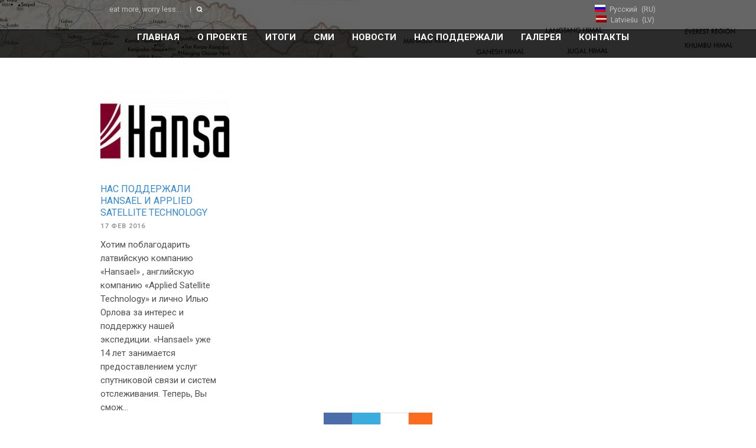

--- FILE ---
content_type: text/html; charset=UTF-8
request_url: https://ght-nepal.com/2016/02/17/
body_size: 35776
content:
<!DOCTYPE html>
<!--[if lt IE 7]><html class="no-js lt-ie9 lt-ie8 lt-ie7" lang="ru-RU"> <![endif]-->
<!--[if IE 7]><html class="no-js lt-ie9 lt-ie8" lang="ru-RU"> <![endif]-->
<!--[if IE 8]><html class="no-js lt-ie9" lang="ru-RU"> <![endif]-->
<!--[if gt IE 8]><!--> <html class="no-js" lang="ru-RU"> <!--<![endif]-->
<head>

	<!-- Basic Page Needs
  ================================================== -->
	<meta charset="UTF-8" />
	

	<!--[if lt IE 9]>
		<script src="https://html5shiv.googlecode.com/svn/trunk/html5.js"></script>
	<![endif]-->

	<!-- CSS
  ================================================== -->
				<meta name="viewport" content="width=device-width, initial-scale=1.0, maximum-scale=1.0, user-scalable=no">
		
	<!--[if IE 7]>
		<link rel="stylesheet" href="https://ght-nepal.com/wp-content/themes/tourpackage-v2-00/stylesheet/ie7-style.css" /> 
		<link rel="stylesheet" href="https://ght-nepal.com/wp-content/themes/tourpackage-v2-00/stylesheet/font-awesome/font-awesome-ie7.min.css" /> 
	<![endif]-->	
	
	<link rel="shortcut icon" href="https://ght-nepal.com/wp-content/uploads/2015/10/favicon.ico" type="image/x-icon" /><meta property="og:image" content="https://ght-nepal.com/wp-content/uploads/2016/02/Hansael-2-150x150.jpg"/>
	<!-- This site is optimized with the Yoast SEO plugin v14.2 - https://yoast.com/wordpress/plugins/seo/ -->
	<title>|</title>
	<meta name="robots" content="noindex, follow" />
	<meta property="og:locale" content="ru_RU" />
	<meta property="og:type" content="website" />
	<meta property="og:title" content="|" />
	<meta property="og:url" content="https://ght-nepal.com/2016/02/17/" />
	<meta property="og:image" content="https://ght-nepal.com/wp-content/uploads/2015/10/GHT100.jpg" />
	<meta property="og:image:width" content="100" />
	<meta property="og:image:height" content="49" />
	<meta name="twitter:card" content="summary" />
	<script type="application/ld+json" class="yoast-schema-graph">{"@context":"https://schema.org","@graph":[{"@type":"WebSite","@id":"https://ght-nepal.com/#website","url":"https://ght-nepal.com/","name":"","description":"","potentialAction":[{"@type":"SearchAction","target":"https://ght-nepal.com/?s={search_term_string}","query-input":"required name=search_term_string"}],"inLanguage":"ru-RU"},{"@type":"CollectionPage","@id":"https://ght-nepal.com/2016/02/17/#webpage","url":"https://ght-nepal.com/2016/02/17/","name":"|","isPartOf":{"@id":"https://ght-nepal.com/#website"},"inLanguage":"ru-RU"}]}</script>
	<!-- / Yoast SEO plugin. -->


<link rel='dns-prefetch' href='//fonts.googleapis.com' />
<link rel='dns-prefetch' href='//s.w.org' />
<link rel="alternate" type="application/rss+xml" title=" &raquo; Лента" href="https://ght-nepal.com/feed/" />
<link rel="alternate" type="application/rss+xml" title=" &raquo; Лента комментариев" href="https://ght-nepal.com/comments/feed/" />
<!-- This site uses the Google Analytics by ExactMetrics plugin v6.0.2 - Using Analytics tracking - https://www.exactmetrics.com/ -->
<script type="text/javascript" data-cfasync="false">
	var em_version         = '6.0.2';
	var em_track_user      = true;
	var em_no_track_reason = '';
	
	var disableStr = 'ga-disable-UA-68630619-1';

	/* Function to detect opted out users */
	function __gaTrackerIsOptedOut() {
		return document.cookie.indexOf(disableStr + '=true') > -1;
	}

	/* Disable tracking if the opt-out cookie exists. */
	if ( __gaTrackerIsOptedOut() ) {
		window[disableStr] = true;
	}

	/* Opt-out function */
	function __gaTrackerOptout() {
	  document.cookie = disableStr + '=true; expires=Thu, 31 Dec 2099 23:59:59 UTC; path=/';
	  window[disableStr] = true;
	}

	if ( 'undefined' === typeof gaOptout ) {
		function gaOptout() {
			__gaTrackerOptout();
		}
	}
	
	if ( em_track_user ) {
		(function(i,s,o,g,r,a,m){i['GoogleAnalyticsObject']=r;i[r]=i[r]||function(){
			(i[r].q=i[r].q||[]).push(arguments)},i[r].l=1*new Date();a=s.createElement(o),
			m=s.getElementsByTagName(o)[0];a.async=1;a.src=g;m.parentNode.insertBefore(a,m)
		})(window,document,'script','//www.google-analytics.com/analytics.js','__gaTracker');

window.ga = __gaTracker;		__gaTracker('create', 'UA-68630619-1', 'auto');
		__gaTracker('set', 'forceSSL', true);
		__gaTracker('send','pageview');
		__gaTracker( function() { window.ga = __gaTracker; } );
	} else {
		console.log( "" );
		(function() {
			/* https://developers.google.com/analytics/devguides/collection/analyticsjs/ */
			var noopfn = function() {
				return null;
			};
			var noopnullfn = function() {
				return null;
			};
			var Tracker = function() {
				return null;
			};
			var p = Tracker.prototype;
			p.get = noopfn;
			p.set = noopfn;
			p.send = noopfn;
			var __gaTracker = function() {
				var len = arguments.length;
				if ( len === 0 ) {
					return;
				}
				var f = arguments[len-1];
				if ( typeof f !== 'object' || f === null || typeof f.hitCallback !== 'function' ) {
					console.log( 'Not running function __gaTracker(' + arguments[0] + " ....) because you are not being tracked. " + em_no_track_reason );
					return;
				}
				try {
					f.hitCallback();
				} catch (ex) {

				}
			};
			__gaTracker.create = function() {
				return new Tracker();
			};
			__gaTracker.getByName = noopnullfn;
			__gaTracker.getAll = function() {
				return [];
			};
			__gaTracker.remove = noopfn;
			window['__gaTracker'] = __gaTracker;
			window.ga = __gaTracker;		})();
		}
</script>
<!-- / Google Analytics by ExactMetrics -->
		<script type="text/javascript">
			window._wpemojiSettings = {"baseUrl":"https:\/\/s.w.org\/images\/core\/emoji\/12.0.0-1\/72x72\/","ext":".png","svgUrl":"https:\/\/s.w.org\/images\/core\/emoji\/12.0.0-1\/svg\/","svgExt":".svg","source":{"concatemoji":"https:\/\/ght-nepal.com\/wp-includes\/js\/wp-emoji-release.min.js?ver=4234c6dc66144474a677a20079bc0396"}};
			/*! This file is auto-generated */
			!function(e,a,t){var n,r,o,i=a.createElement("canvas"),p=i.getContext&&i.getContext("2d");function s(e,t){var a=String.fromCharCode;p.clearRect(0,0,i.width,i.height),p.fillText(a.apply(this,e),0,0);e=i.toDataURL();return p.clearRect(0,0,i.width,i.height),p.fillText(a.apply(this,t),0,0),e===i.toDataURL()}function c(e){var t=a.createElement("script");t.src=e,t.defer=t.type="text/javascript",a.getElementsByTagName("head")[0].appendChild(t)}for(o=Array("flag","emoji"),t.supports={everything:!0,everythingExceptFlag:!0},r=0;r<o.length;r++)t.supports[o[r]]=function(e){if(!p||!p.fillText)return!1;switch(p.textBaseline="top",p.font="600 32px Arial",e){case"flag":return s([127987,65039,8205,9895,65039],[127987,65039,8203,9895,65039])?!1:!s([55356,56826,55356,56819],[55356,56826,8203,55356,56819])&&!s([55356,57332,56128,56423,56128,56418,56128,56421,56128,56430,56128,56423,56128,56447],[55356,57332,8203,56128,56423,8203,56128,56418,8203,56128,56421,8203,56128,56430,8203,56128,56423,8203,56128,56447]);case"emoji":return!s([55357,56424,55356,57342,8205,55358,56605,8205,55357,56424,55356,57340],[55357,56424,55356,57342,8203,55358,56605,8203,55357,56424,55356,57340])}return!1}(o[r]),t.supports.everything=t.supports.everything&&t.supports[o[r]],"flag"!==o[r]&&(t.supports.everythingExceptFlag=t.supports.everythingExceptFlag&&t.supports[o[r]]);t.supports.everythingExceptFlag=t.supports.everythingExceptFlag&&!t.supports.flag,t.DOMReady=!1,t.readyCallback=function(){t.DOMReady=!0},t.supports.everything||(n=function(){t.readyCallback()},a.addEventListener?(a.addEventListener("DOMContentLoaded",n,!1),e.addEventListener("load",n,!1)):(e.attachEvent("onload",n),a.attachEvent("onreadystatechange",function(){"complete"===a.readyState&&t.readyCallback()})),(n=t.source||{}).concatemoji?c(n.concatemoji):n.wpemoji&&n.twemoji&&(c(n.twemoji),c(n.wpemoji)))}(window,document,window._wpemojiSettings);
		</script>
		<style type="text/css">
img.wp-smiley,
img.emoji {
	display: inline !important;
	border: none !important;
	box-shadow: none !important;
	height: 1em !important;
	width: 1em !important;
	margin: 0 .07em !important;
	vertical-align: -0.1em !important;
	background: none !important;
	padding: 0 !important;
}
</style>
	<link rel='stylesheet' id='pkt-style-css'  href='https://ght-nepal.com/wp-content/themes/tourpackage-v2-00/style.css?ver=4234c6dc66144474a677a20079bc0396' type='text/css' media='all' />
<link rel='stylesheet' id='pkt-foundation-css'  href='https://ght-nepal.com/wp-content/themes/tourpackage-v2-00/stylesheet/foundation-responsive.css?ver=4234c6dc66144474a677a20079bc0396' type='text/css' media='all' />
<link rel='stylesheet' id='style-custom-css'  href='https://ght-nepal.com/wp-content/themes/tourpackage-v2-00/style-custom.css?ver=4234c6dc66144474a677a20079bc0396' type='text/css' media='all' />
<link rel='stylesheet' id='Google-Font-Droid+Serif-css'  href='https://fonts.googleapis.com/css?family=Droid+Serif%3An%2Ci%2Cb%2Cbi&#038;subset=latin&#038;ver=4234c6dc66144474a677a20079bc0396' type='text/css' media='all' />
<link rel='stylesheet' id='Google-Font-Roboto-css'  href='https://fonts.googleapis.com/css?family=Roboto%3An%2Ci%2Cb%2Cbi&#038;subset=latin&#038;ver=4234c6dc66144474a677a20079bc0396' type='text/css' media='all' />
<link rel='stylesheet' id='wp-block-library-css'  href='https://ght-nepal.com/wp-includes/css/dist/block-library/style.min.css?ver=4234c6dc66144474a677a20079bc0396' type='text/css' media='all' />
<link rel='stylesheet' id='layerslider-css'  href='https://ght-nepal.com/wp-content/plugins/LayerSlider/static/css/layerslider.css?ver=5.1.1' type='text/css' media='all' />
<link rel='stylesheet' id='ls-google-fonts-css'  href='https://fonts.googleapis.com/css?family=Lato:100,300,regular,700,900|Open+Sans:300|Indie+Flower:regular|Oswald:300,regular,700&#038;subset=latin,latin-ext' type='text/css' media='all' />
<link rel='stylesheet' id='contact-form-7-css'  href='https://ght-nepal.com/wp-content/plugins/contact-form-7/includes/css/styles.css?ver=5.1.9' type='text/css' media='all' />
<link rel='stylesheet' id='email-subscribers-css'  href='https://ght-nepal.com/wp-content/plugins/email-subscribers/lite/public/css/email-subscribers-public.css?ver=4.4.8' type='text/css' media='all' />
<link rel='stylesheet' id='colorbox_style-css'  href='https://ght-nepal.com/wp-content/plugins/form-lightbox/colorbox/style-1/colorbox.css?ver=4234c6dc66144474a677a20079bc0396' type='text/css' media='all' />
<link rel='stylesheet' id='slb_core-css'  href='https://ght-nepal.com/wp-content/plugins/simple-lightbox/client/css/app.css?ver=2.8.1' type='text/css' media='all' />
<link rel='stylesheet' id='themeblvd_gmap-css'  href='https://ght-nepal.com/wp-content/plugins/theme-blvd-responsive-google-maps/assets/style.css?ver=1.0' type='text/css' media='all' />
<link rel='stylesheet' id='wpglobus-css'  href='https://ght-nepal.com/wp-content/plugins/wpglobus/includes/css/wpglobus.css?ver=2.4.9' type='text/css' media='all' />
<link rel='stylesheet' id='superfish-css'  href='https://ght-nepal.com/wp-content/themes/tourpackage-v2-00/stylesheet/superfish.css?ver=4234c6dc66144474a677a20079bc0396' type='text/css' media='all' />
<link rel='stylesheet' id='fancybox-css'  href='https://ght-nepal.com/wp-content/themes/tourpackage-v2-00/stylesheet/fancybox.css?ver=4234c6dc66144474a677a20079bc0396' type='text/css' media='all' />
<link rel='stylesheet' id='fancybox-thumbs-css'  href='https://ght-nepal.com/wp-content/themes/tourpackage-v2-00/stylesheet/jquery.fancybox-thumbs.css?ver=4234c6dc66144474a677a20079bc0396' type='text/css' media='all' />
<link rel='stylesheet' id='font-awesome-css'  href='https://ght-nepal.com/wp-content/themes/tourpackage-v2-00/stylesheet/font-awesome/font-awesome.css?ver=4234c6dc66144474a677a20079bc0396' type='text/css' media='all' />
<link rel='stylesheet' id='flex-slider-css'  href='https://ght-nepal.com/wp-content/themes/tourpackage-v2-00/stylesheet/flexslider.css?ver=4234c6dc66144474a677a20079bc0396' type='text/css' media='all' />
<script type='text/javascript' src='https://ght-nepal.com/wp-includes/js/jquery/jquery.js?ver=1.12.4-wp'></script>
<script type='text/javascript' src='https://ght-nepal.com/wp-includes/js/jquery/jquery-migrate.min.js?ver=1.4.1'></script>
<script type='text/javascript'>
/* <![CDATA[ */
var exactmetrics_frontend = {"js_events_tracking":"true","download_extensions":"zip,mp3,mpeg,pdf,docx,pptx,xlsx,rar","inbound_paths":"[{\"path\":\"\\\/go\\\/\",\"label\":\"affiliate\"},{\"path\":\"\\\/recommend\\\/\",\"label\":\"affiliate\"}]","home_url":"https:\/\/ght-nepal.com","hash_tracking":"false"};
/* ]]> */
</script>
<script type='text/javascript' src='https://ght-nepal.com/wp-content/plugins/google-analytics-dashboard-for-wp/assets/js/frontend.min.js?ver=6.0.2'></script>
<script type='text/javascript' src='https://ght-nepal.com/wp-content/plugins/LayerSlider/static/js/layerslider.kreaturamedia.jquery.js?ver=5.1.1'></script>
<script type='text/javascript' src='https://ght-nepal.com/wp-content/plugins/LayerSlider/static/js/greensock.js?ver=1.11.2'></script>
<script type='text/javascript' src='https://ght-nepal.com/wp-content/plugins/LayerSlider/static/js/layerslider.transitions.js?ver=5.1.1'></script>
<script type='text/javascript'>
/* <![CDATA[ */
var es_data = {"messages":{"es_empty_email_notice":"Please enter email address","es_rate_limit_notice":"You need to wait for sometime before subscribing again","es_single_optin_success_message":"Successfully Subscribed.","es_email_exists_notice":"Email Address already exists!","es_unexpected_error_notice":"Oops.. Unexpected error occurred.","es_invalid_email_notice":"Invalid email address","es_try_later_notice":"Please try after some time"},"es_ajax_url":"https:\/\/ght-nepal.com\/wp-admin\/admin-ajax.php"};
/* ]]> */
</script>
<script type='text/javascript' src='https://ght-nepal.com/wp-content/plugins/email-subscribers/lite/public/js/email-subscribers-public.js?ver=4.4.8'></script>
<script type='text/javascript' src='https://ght-nepal.com/wp-content/plugins/form-lightbox/colorbox/jquery.colorbox-min.js?ver=1.4.33'></script>
<script type='text/javascript' src='https://ght-nepal.com/wp-content/plugins/theme-blvd-responsive-google-maps/assets/jquery.gmap.min.js?ver=3.0'></script>
<script type='text/javascript'>
/* <![CDATA[ */
var userSettings = {"url":"\/","uid":"0","time":"1769324712","secure":"1"};
/* ]]> */
</script>
<script type='text/javascript' src='https://ght-nepal.com/wp-includes/js/utils.min.js?ver=4234c6dc66144474a677a20079bc0396'></script>
<script type='text/javascript' src='https://ght-nepal.com/wp-content/themes/tourpackage-v2-00/javascript/jquery.fitvids.js?ver=1.0'></script>
<link rel='https://api.w.org/' href='https://ght-nepal.com/wp-json/' />
<link rel="EditURI" type="application/rsd+xml" title="RSD" href="https://ght-nepal.com/xmlrpc.php?rsd" />
<link rel="wlwmanifest" type="application/wlwmanifest+xml" href="https://ght-nepal.com/wp-includes/wlwmanifest.xml" /> 

<script type="text/javascript">
(function(url){
	if(/(?:Chrome\/26\.0\.1410\.63 Safari\/537\.31|WordfenceTestMonBot)/.test(navigator.userAgent)){ return; }
	var addEvent = function(evt, handler) {
		if (window.addEventListener) {
			document.addEventListener(evt, handler, false);
		} else if (window.attachEvent) {
			document.attachEvent('on' + evt, handler);
		}
	};
	var removeEvent = function(evt, handler) {
		if (window.removeEventListener) {
			document.removeEventListener(evt, handler, false);
		} else if (window.detachEvent) {
			document.detachEvent('on' + evt, handler);
		}
	};
	var evts = 'contextmenu dblclick drag dragend dragenter dragleave dragover dragstart drop keydown keypress keyup mousedown mousemove mouseout mouseover mouseup mousewheel scroll'.split(' ');
	var logHuman = function() {
		if (window.wfLogHumanRan) { return; }
		window.wfLogHumanRan = true;
		var wfscr = document.createElement('script');
		wfscr.type = 'text/javascript';
		wfscr.async = true;
		wfscr.src = url + '&r=' + Math.random();
		(document.getElementsByTagName('head')[0]||document.getElementsByTagName('body')[0]).appendChild(wfscr);
		for (var i = 0; i < evts.length; i++) {
			removeEvent(evts[i], logHuman);
		}
	};
	for (var i = 0; i < evts.length; i++) {
		addEvent(evts[i], logHuman);
	}
})('//ght-nepal.com/?wordfence_lh=1&hid=BF5AF0DC698212443003D83633F4DFBD');
</script>	
<!--[if lt IE 9]>
<style type="text/css">
	div.shortcode-dropcap.circle,
	div.anythingSlider .anythingControls ul a, .flex-control-nav li a, 
	.nivo-controlNav a, ls-bottom-slidebuttons a{
		z-index: 1000;
		position: relative;
		behavior: url(https://ght-nepal.com/wp-content/themes/tourpackage-v2-00/stylesheet/ie-fix/PIE.php);
	}

	ul.gdl-accordion li, ul.gdl-toggle-box li{ overflow: hidden; }
	
	.logo-wrapper{ overflow: hidden; width: 1px !important; }	
</style>
<![endif]-->
<style type="text/css">.broken_link, a.broken_link {
	text-decoration: line-through;
}</style>			<style type="text/css" media="screen">
				.wpglobus_flag_ru{background-image:url(https://ght-nepal.com/wp-content/plugins/wpglobus/flags/ru.png)}
.wpglobus_flag_lv{background-image:url(https://ght-nepal.com/wp-content/plugins/wpglobus/flags/lv.png)}
/* top language widget */
div.custom-sidebar {
    margin-bottom: 0px !important;
}			</style>
			<link rel="alternate" hreflang="ru-RU" href="https://ght-nepal.com/2016/02/17/" /><link rel="alternate" hreflang="lv-LV" href="https://ght-nepal.com/lv/2016/02/17/" /></head>
<body data-rsssl=1 class="archive date">
<div class="body-outer-wrapper " >
	<div class="body-wrapper">
		<div class="header-outer-wrapper no-top-slider">
			<div class="header-area-wrapper">
				<!-- top navigation -->
									<div class="top-navigation-wrapper boxed-style">
						<div class="top-navigation-container container">
							<div class="top-social-wrapper"><div id="gdl-social-icon" class="social-wrapper gdl-retina"><div class="social-icon-wrapper"></div></div></div><div class="top-navigation-left-text">eat more, worry less...</div><div class="top-search-wrapper">									<div class="gdl-search-form">
										<form method="get" id="searchform" action="https://ght-nepal.com/">
											<input type="submit" id="searchsubmit" value="" />
											<div class="search-text" id="search-text">
												<input type="text" value="" name="s" id="s" autocomplete="off" data-default="" />
											</div>
											<div class="clear"></div>
										</form>
									</div>
									</div><div class="top-navigation-right-text"><div class="custom-sidebar widget_wpglobus amr_widget" id="wpglobus-3" ><div class="list flags"><a href="https://ght-nepal.com/2016/02/17/" class="wpglobus-selector-link wpglobus-current-language"><img src="https://ght-nepal.com/wp-content/plugins/wpglobus/flags/ru.png" alt=""/> <span class="name">Русский</span> <span class="code">RU</span></a><a href="https://ght-nepal.com/lv/2016/02/17/" class="wpglobus-selector-link "><img src="https://ght-nepal.com/wp-content/plugins/wpglobus/flags/lv.png" alt=""/> <span class="name">Latviešu</span> <span class="code">LV</span></a></div></div></div>							<div class="clear"></div>
						</div>
					</div> <!-- top navigation wrapper -->
								
				<div class="header-wrapper boxed-style">
					<div class="header-container container">
						<!-- Get Logo -->
						<div class="logo-wrapper">
							<a href="https://ght-nepal.com"><img src="https://ght-nepal.com/wp-content/uploads/2015/09/000000-0.8.png" alt=""/></a>						</div>

						<!-- Navigation -->
						<div class="gdl-navigation-wrapper">
							<div class="responsive-menu-wrapper"><select id="menu-menu-main" class="menu dropdown-menu"><option value="" class="blank">&#8212; Main Menu &#8212;</option><option class="menu-item menu-item-type-custom menu-item-object-custom menu-item-home menu-item-18 menu-item-depth-0" value="https://ght-nepal.com/">главная</option>
<option class="menu-item menu-item-type-post_type menu-item-object-page menu-item-95 menu-item-depth-0" value="https://ght-nepal.com/project/">о проекте</option>
<option class="menu-item menu-item-type-post_type menu-item-object-page menu-item-157 menu-item-depth-0" value="https://ght-nepal.com/results/">итоги</option>
<option class="menu-item menu-item-type-post_type menu-item-object-page menu-item-2291 menu-item-depth-0" value="https://ght-nepal.com/mass_media/">СМИ</option>
<option class="menu-item menu-item-type-taxonomy menu-item-object-category menu-item-1213 menu-item-depth-0" value="https://ght-nepal.com/category/blog/">новости</option>
<option class="menu-item menu-item-type-post_type menu-item-object-page menu-item-149 menu-item-depth-0" value="https://ght-nepal.com/support/">нас поддержали</option>
<option class="menu-item menu-item-type-post_type menu-item-object-page menu-item-145 menu-item-depth-0" value="https://ght-nepal.com/gallery/">галерея</option>
<option class="menu-item menu-item-type-post_type menu-item-object-page menu-item-148 menu-item-depth-0" value="https://ght-nepal.com/contacts/">контакты</option>
<option class="menu-item menu-item-type-custom menu-item-object-custom menu_item_wpglobus_menu_switch wpglobus-selector-link wpglobus-current-language menu-item-9999999999 menu-item-depth-0" value="https://ght-nepal.com/2016/02/17/"><span class="wpglobus_flag wpglobus_language_name wpglobus_flag_ru"></span></option>	<option class="menu-item menu-item-type-custom menu-item-object-custom sub_menu_item_wpglobus_menu_switch wpglobus-selector-link menu-item-wpglobus_menu_switch_lv menu-item-depth-1" value="https://ght-nepal.com/lv/2016/02/17/">- <span class="wpglobus_flag wpglobus_language_name wpglobus_flag_lv"></span></option>

</select></div><div class="clear"></div><div class="navigation-wrapper sliding-bar"><div class="gdl-current-menu" ></div><div class="main-superfish-wrapper" id="main-superfish-wrapper" ><ul id="menu-menu-main-1" class="sf-menu"><li id="menu-item-18" class="menu-item menu-item-type-custom menu-item-object-custom menu-item-home menu-item-18"><a href="https://ght-nepal.com/">главная</a></li>
<li id="menu-item-95" class="menu-item menu-item-type-post_type menu-item-object-page menu-item-95"><a href="https://ght-nepal.com/project/">о проекте</a></li>
<li id="menu-item-157" class="menu-item menu-item-type-post_type menu-item-object-page menu-item-157"><a href="https://ght-nepal.com/results/">итоги</a></li>
<li id="menu-item-2291" class="menu-item menu-item-type-post_type menu-item-object-page menu-item-2291"><a href="https://ght-nepal.com/mass_media/">СМИ</a></li>
<li id="menu-item-1213" class="menu-item menu-item-type-taxonomy menu-item-object-category menu-item-1213"><a href="https://ght-nepal.com/category/blog/">новости</a></li>
<li id="menu-item-149" class="menu-item menu-item-type-post_type menu-item-object-page menu-item-149"><a href="https://ght-nepal.com/support/">нас поддержали</a></li>
<li id="menu-item-145" class="menu-item menu-item-type-post_type menu-item-object-page menu-item-145"><a href="https://ght-nepal.com/gallery/">галерея</a></li>
<li id="menu-item-148" class="menu-item menu-item-type-post_type menu-item-object-page menu-item-148"><a href="https://ght-nepal.com/contacts/">контакты</a></li>
<li id="menu-item-9999999999" class="menu-item menu-item-type-custom menu-item-object-custom menu_item_wpglobus_menu_switch wpglobus-selector-link wpglobus-current-language menu-item-9999999999"><a href="https://ght-nepal.com/2016/02/17/"><span class="wpglobus_flag wpglobus_language_name wpglobus_flag_ru"></span></a>
<ul class="sub-menu">
	<li id="menu-item-wpglobus_menu_switch_lv" class="menu-item menu-item-type-custom menu-item-object-custom sub_menu_item_wpglobus_menu_switch wpglobus-selector-link menu-item-wpglobus_menu_switch_lv"><a href="https://ght-nepal.com/lv/2016/02/17/"><span class="wpglobus_flag wpglobus_language_name wpglobus_flag_lv"></span></a></li>
</ul>
</li>
</ul><div class="clear"></div></div><div class="clear"></div></div>							<div class="clear"></div>
						</div>
						<div class="clear"></div>
					</div> <!-- header container -->
				</div> <!-- header area -->		
			</div> <!-- header wrapper -->		
			<div class="page-header-wrapper gdl-container-color boxed-style gdl-border-x bottom"><div class="page-header-overlay"></div><div class="page-header-container container"><h1 class="page-header-title">Day</h1><div class="page-header-caption">17 февраля, 2016</div><div class="clear"></div></div></div>		</div> <!-- header outer wrapper --><div class="content-outer-wrapper">
	<div class="content-wrapper container main ">
		<div class="page-wrapper archive-page ">
		<div class="row gdl-page-row-wrapper"><div class="gdl-page-left mb0 twelve columns"><div class="row"><div class="gdl-page-item mb0 pb20 twelve columns"><div id="blog-item-holder" class="blog-item-holder"><div class="row"><div class="three columns gdl-blog-widget"><div class="blog-content-wrapper"><div class="blog-media-wrapper gdl-image"><a href="https://ght-nepal.com/news/hansael/"><img src="https://ght-nepal.com/wp-content/uploads/2016/02/Hansael-2-220x140.jpg" alt=""/></a></div><h2 class="blog-title"><a href="https://ght-nepal.com/news/hansael/">Нас поддержали Hansael и Applied Satellite Technology</a></h2><div class="blog-info-wrapper"><div class="blog-date"><a href="https://ght-nepal.com/2016/02/17/" >17 Фев 2016</a></div><div class="blog-comment"><span class="blog-info-divider">|</span><span>Comments are Off</span></div><div class="clear"></div></div><div class="blog-content">Хотим поблагодарить латвийскую компанию «Hansael» , английскую компанию «Applied Satellite Technology» и лично Илью Орлова за интерес и поддержку нашей экспедиции. «Hansael» уже 14 лет занимается предоставлением услуг спутниковой связи и систем отслеживания. Теперь, Вы смож... </div></div></div><div class="clear"></div></div></div><div class="clear"></div></div><div class="clear"></div></div></div><div class="clear"></div></div>		<div class="clear"></div>
	</div> <!-- page wrapper -->
	</div> <!-- content wrapper -->
</div> <!-- content outer wrapper -->

				
		
		<div class="footer-wrapper boxed-style">

		<!-- Get Footer Widget -->
							<div class="container footer-container">
				<div class="footer-widget-wrapper">
					<div class="row">
						<div class="four columns gdl-footer-1 mb0">		<div class="custom-sidebar widget_recent_entries" id="recent-posts-2" >		<h3 class="custom-sidebar-title">Свежие записи:</h3>		<ul>
											<li>
					<a href="https://ght-nepal.com/gallery/great-himalaya-trail-video/">Great Himalaya Trail 2016 (video)</a>
									</li>
											<li>
					<a href="https://ght-nepal.com/media/media_ru/peshkom-po-nepalu/">Пешком по Непалу</a>
									</li>
											<li>
					<a href="https://ght-nepal.com/media/media_ru/hrustalnyj-pik-rizhanam/">«Хрустальный пик» — рижанам!</a>
									</li>
											<li>
					<a href="https://ght-nepal.com/media/media_ru/latvijskie-puteshestvenniki-poluchili-prestizhnuyu-professionalnuyu-premiyu/">Латвийские путешественники получили престижную профессиональную премию</a>
									</li>
											<li>
					<a href="https://ght-nepal.com/media/media_lv/latvijas-celotaji-par-himalaju-ekspediciju-sanemusi-aktiva-turisma-balvu-kristala-virsotne/">Latvijas ceļotāji par Himalaju ekspedīciju saņēmuši aktīvā tūrisma balvu &#8216;Kristāla virsotne&#8217;</a>
									</li>
					</ul>
		</div><div class="custom-sidebar widget_search" id="search-3" ><div class="gdl-search-form">
	<form method="get" id="searchform" action="https://ght-nepal.com/">
				<div class="search-text" id="search-text">
			<input type="text" value="Type keywords..." name="s" id="s" autocomplete="off" data-default="Type keywords..." />
		</div>
		<input type="submit" id="searchsubmit" value="" />
		<div class="clear"></div>
	</form>
</div></div></div><div class="four columns gdl-footer-2 mb0"><div class="custom-sidebar widget_nav_menu" id="nav_menu-2" ><div class="menu-menu-down-container"><ul id="menu-menu-down" class="menu"><li id="menu-item-205" class="menu-item menu-item-type-post_type menu-item-object-page menu-item-home menu-item-205"><a href="https://ght-nepal.com/">главная</a></li>
<li id="menu-item-210" class="menu-item menu-item-type-post_type menu-item-object-page menu-item-210"><a href="https://ght-nepal.com/project/">о проекте</a></li>
<li id="menu-item-211" class="menu-item menu-item-type-post_type menu-item-object-page menu-item-211"><a href="https://ght-nepal.com/results/">итоги</a></li>
<li id="menu-item-2290" class="menu-item menu-item-type-post_type menu-item-object-page menu-item-2290"><a href="https://ght-nepal.com/mass_media/">СМИ</a></li>
<li id="menu-item-1212" class="menu-item menu-item-type-taxonomy menu-item-object-category menu-item-1212"><a href="https://ght-nepal.com/category/blog/">новости</a></li>
<li id="menu-item-206" class="menu-item menu-item-type-post_type menu-item-object-page menu-item-206"><a href="https://ght-nepal.com/gallery/">галерея</a></li>
<li id="menu-item-208" class="menu-item menu-item-type-post_type menu-item-object-page menu-item-208"><a href="https://ght-nepal.com/support/">нас поддержали</a></li>
<li id="menu-item-207" class="menu-item menu-item-type-post_type menu-item-object-page menu-item-207"><a href="https://ght-nepal.com/contacts/">контакты</a></li>
</ul></div></div></div><div class="four columns gdl-footer-3 mb0"><div class="custom-sidebar widget_wpglobus" id="wpglobus-2" ><h3 class="custom-sidebar-title">выберите язык:</h3><div class="flags-styled"><span class="flag wpglobus-current-language"><a href="https://ght-nepal.com/2016/02/17/" class="wpglobus-selector-link "><img src="https://ght-nepal.com/wp-content/plugins/wpglobus/flags/ru.png"/></a></span><span class="flag "><a href="https://ght-nepal.com/lv/2016/02/17/" class="wpglobus-selector-link "><img src="https://ght-nepal.com/wp-content/plugins/wpglobus/flags/lv.png"/></a></span></div></div></div>						<div class="clear"></div>
					</div> <!-- close row -->
					
					<!-- Get Copyright Text -->
																<div class="copyright-wrapper">
							<div class="copyright-border"></div>
							<div class="copyright-left">
															</div>
						</div>
										
				</div>
			</div> 
		
		</div><!-- footer wrapper -->
	</div> <!-- body wrapper -->
</div> <!-- body outer wrapper -->
	
<div id="lessbuttons_holder"></div><script async src="https://lessbuttons.com/script.js?position=left&onmobile=bottom&facebook=1&googleplus=1&vkontakte=1&odnoklassniki=1&zindex=100501"></script><script type="text/javascript">jQuery(document).ready(function(){});</script>	<script>
		var getElementsByClassName=function(a,b,c){if(document.getElementsByClassName){getElementsByClassName=function(a,b,c){c=c||document;var d=c.getElementsByClassName(a),e=b?new RegExp("\\b"+b+"\\b","i"):null,f=[],g;for(var h=0,i=d.length;h<i;h+=1){g=d[h];if(!e||e.test(g.nodeName)){f.push(g)}}return f}}else if(document.evaluate){getElementsByClassName=function(a,b,c){b=b||"*";c=c||document;var d=a.split(" "),e="",f="http://www.w3.org/1999/xhtml",g=document.documentElement.namespaceURI===f?f:null,h=[],i,j;for(var k=0,l=d.length;k<l;k+=1){e+="[contains(concat(' ', @class, ' '), ' "+d[k]+" ')]"}try{i=document.evaluate(".//"+b+e,c,g,0,null)}catch(m){i=document.evaluate(".//"+b+e,c,null,0,null)}while(j=i.iterateNext()){h.push(j)}return h}}else{getElementsByClassName=function(a,b,c){b=b||"*";c=c||document;var d=a.split(" "),e=[],f=b==="*"&&c.all?c.all:c.getElementsByTagName(b),g,h=[],i;for(var j=0,k=d.length;j<k;j+=1){e.push(new RegExp("(^|\\s)"+d[j]+"(\\s|$)"))}for(var l=0,m=f.length;l<m;l+=1){g=f[l];i=false;for(var n=0,o=e.length;n<o;n+=1){i=e[n].test(g.className);if(!i){break}}if(i){h.push(g)}}return h}}return getElementsByClassName(a,b,c)},
			dropdowns = getElementsByClassName( 'dropdown-menu' );
		for ( i=0; i<dropdowns.length; i++ )
			dropdowns[i].onchange = function(){ if ( this.value != '' ) window.location.href = this.value; }
	</script>
	<link rel='stylesheet' id='rainmaker_form_style-css'  href='https://ght-nepal.com/wp-content/plugins/icegram-rainmaker/classes/../assets/css/form.css?ver=1.2' type='text/css' media='all' />
<script type='text/javascript'>
/* <![CDATA[ */
var wpcf7 = {"apiSettings":{"root":"https:\/\/ght-nepal.com\/wp-json\/contact-form-7\/v1","namespace":"contact-form-7\/v1"}};
/* ]]> */
</script>
<script type='text/javascript' src='https://ght-nepal.com/wp-content/plugins/contact-form-7/includes/js/scripts.js?ver=5.1.9'></script>
<script type='text/javascript'>
/* <![CDATA[ */
var WPGlobus = {"version":"2.4.9","language":"ru","enabledLanguages":["ru","lv"]};
/* ]]> */
</script>
<script type='text/javascript' src='https://ght-nepal.com/wp-content/plugins/wpglobus/includes/js/wpglobus.min.js?ver=2.4.9'></script>
<script type='text/javascript' src='https://ght-nepal.com/wp-content/themes/tourpackage-v2-00/javascript/superfish.js?ver=1.0'></script>
<script type='text/javascript' src='https://ght-nepal.com/wp-content/themes/tourpackage-v2-00/javascript/supersub.js?ver=1.0'></script>
<script type='text/javascript' src='https://ght-nepal.com/wp-content/themes/tourpackage-v2-00/javascript/hoverIntent.js?ver=1.0'></script>
<script type='text/javascript' src='https://ght-nepal.com/wp-content/themes/tourpackage-v2-00/javascript/jquery.easing.js?ver=1.0'></script>
<script type='text/javascript'>
/* <![CDATA[ */
var ATTR = {"enable":"enable","width":"80","height":"45"};
/* ]]> */
</script>
<script type='text/javascript' src='https://ght-nepal.com/wp-content/themes/tourpackage-v2-00/javascript/jquery.fancybox.js?ver=1.0'></script>
<script type='text/javascript' src='https://ght-nepal.com/wp-content/themes/tourpackage-v2-00/javascript/jquery.fancybox-media.js?ver=1.0'></script>
<script type='text/javascript' src='https://ght-nepal.com/wp-content/themes/tourpackage-v2-00/javascript/jquery.fancybox-thumbs.js?ver=1.0'></script>
<script type='text/javascript' src='https://ght-nepal.com/wp-content/themes/tourpackage-v2-00/javascript/gdl-scripts.js?ver=1.0'></script>
<script type='text/javascript'>
/* <![CDATA[ */
var FLEX = {"animation":"fade","pauseOnHover":"enable","controlNav":"disable","directionNav":"enable","animationSpeed":"600","slideshowSpeed":"12000","pauseOnAction":"disable","thumbnail_width":"75","thumbnail_height":"50","controlsContainer":".flexslider"};
/* ]]> */
</script>
<script type='text/javascript' src='https://ght-nepal.com/wp-content/themes/tourpackage-v2-00/javascript/jquery.flexslider.js?ver=1.0'></script>
<script type='text/javascript' src='https://ght-nepal.com/wp-includes/js/wp-embed.min.js?ver=4234c6dc66144474a677a20079bc0396'></script>
<script type='text/javascript'>
/* <![CDATA[ */
var rm_pre_data = {"ajax_url":"https:\/\/ght-nepal.com\/wp-admin\/admin-ajax.php","rm_nonce_field":"afaef697b6"};
/* ]]> */
</script>
<script type='text/javascript' src='https://ght-nepal.com/wp-content/plugins/icegram-rainmaker/classes/../assets/js/main.js?ver=1.2'></script>
<script type="text/javascript" id="slb_context">/* <![CDATA[ */if ( !!window.jQuery ) {(function($){$(document).ready(function(){if ( !!window.SLB ) { {$.extend(SLB, {"context":["public","user_guest"]});} }})})(jQuery);}/* ]]> */</script>

</body>
</html>